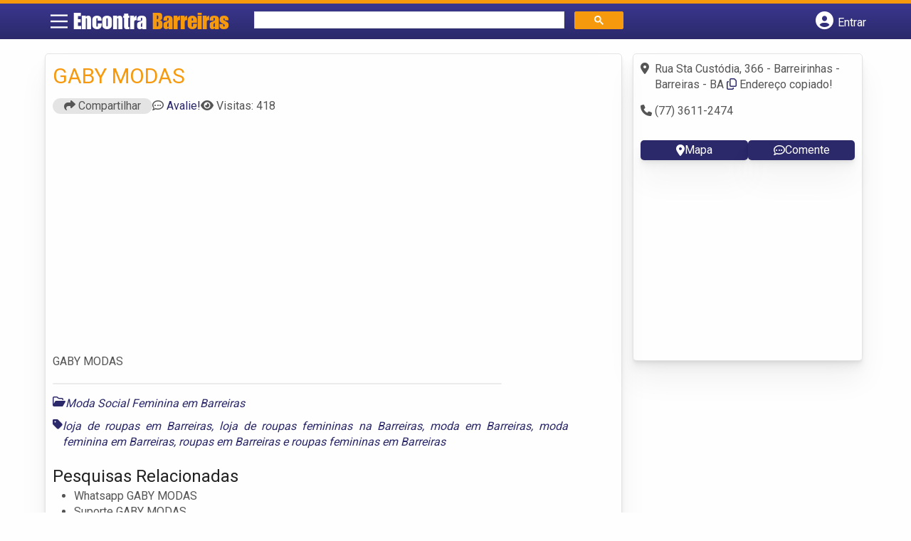

--- FILE ---
content_type: text/html; charset=UTF-8
request_url: https://syndicatedsearch.goog/afs/ads?sjk=cD%2BtXh4oR5eRjJ13U%2BwzWA%3D%3D&adsafe=high&psid=6797195449&channel=6312824163&client=pub-5823210502176162&q=Moda%20Social%20Feminina%20em%20Barreiras&r=m&type=0&oe=UTF-8&ie=UTF-8&fexp=21404%2C17301431%2C17301432%2C17301436%2C17301266%2C72717107&format=n2&ad=n2&nocache=6561769818786865&num=0&output=uds_ads_only&v=3&bsl=8&pac=0&u_his=2&u_tz=0&dt=1769818786866&u_w=1280&u_h=720&biw=1280&bih=720&psw=1280&psh=2443&frm=0&uio=-&cont=banner-busca&drt=0&jsid=csa&jsv=861291464&rurl=https%3A%2F%2Fwww.encontrabarreiras.com.br%2Fempresas%2Fgaby-modas%2F
body_size: 8344
content:
<!doctype html><html lang="en"> <head>    <meta content="NOINDEX, NOFOLLOW" name="ROBOTS"> <meta content="telephone=no" name="format-detection"> <meta content="origin" name="referrer"> <title>Ads by Google</title>   </head> <body>  <div id="adBlock">    </div>  <script nonce="BzjeASco-rrBXtPSA5jTpA">window.AFS_AD_REQUEST_RETURN_TIME_ = Date.now();window.IS_GOOGLE_AFS_IFRAME_ = true;(function(){window.ad_json={"caps":[{"n":"queryId","v":"o0p9aebFLLOanboP4P_X4Qw"}],"bg":{"i":"https://www.google.com/js/bg/MihF79xbtN-jC27Z8yty-RAjEVBlPver5AKPphq_Rlo.js","p":"CcuMq8lU8YE2rKdhdSaHQTpU+zvuPjKOc1zPSkeuiGagojvliOA77f2nrpja5stg8/Y8rlzwAPyOHTTcr3g+ao3sJ+Hqa1PnQ6EbxERjnYinTNuJ7/ubqOSAwLDlJ3Isf5tCmLMLH4ffvziVMe+aMrXkr46MwMjZ0eMhmjO9ZINN+g+lC/mkav07LQD/Jyq/Yxb1nKlYflC6s6epR4a3XjNyPRghw7CpD/[base64]/vLB9Biv5rHguTkKNwVjps6Mg4oybHVU7iAUf+ulUf/Yktlh2IIkCbGtzDQLSOoDyjN1LzmpBAwspu4wvxu0uCVLlx6oxqAGw1tTZneF37ykChdngpWKla19izh6i1kJXYYJPGefzO4iuaz+oi/C5sod3/4aCpOyTIhDc960n813ZhFxSDiCzCgf89R4HN28oUeiRaGkKSERksBb/Gq7EWXH/qGxiv2sCmmgeNC4/CmkphWGwdUjMUu8fLsucb3rAAhmeYLC2+KsNuiJqraQOFXxGkewJsm/hT05QvKp0EQu6QP28fG/2UhPpn09a7AZqJcQt2Emb3o9MVSg3NVKNOXhKqY9T6TKV/CiXlvG0uVlrON6Y6M5o4TJt5ZrG1GI+kTnui5qOca5fy10vZ4W6vUjtp4Emh7fGbgqcxx1MUU4aSCU1IuSFhRQ3pYqpJnjZEZLFRyuGME4TJ2+XQ/23YeecnMTwYp9/[base64]/jkEejZupQrHqWhGWUDejmXiPmIdxFp1tZ4HF4fSy97wS5S7B+K4gxMdfj/lSuFuXbOYCvaOagWWjZ1OIETBXGT2YsNVaFTPHuPHaVfBD+AkXIBKgyUJfwP3BpAGUjUh4ICKZ2JEyS11gnghFiE4ee1qzK8RXfngtN/ErK7yrRO9AoMykSDGwZOHiXusCUqnnkF9/BSCqzZXoES1RPDKh3RQ6M7ld0qNUaPqgwMgjEW6uHmortRP3EEmgI/k0bTk4r4mT9MO08WIl3pZWFGOK4o25UP25w0ZVn89s9i/XulMJwj3Pa/NNZ7N3BiNKtQjRygbJGCXZqp/C7ZPVESRn+5zQn06sxj/[base64]/Ntlb0SgyrmChsBo9pstUlniWQhrjgW/WjMG+K+yMH1wyZ1aYhg65ZVWoVU/7z7jjJjfdJoWAqsw3Lf8RpzzBefWb/if47H7zP0P821cBAJu79NTA6GMSs5V7sWNjtFUsnJgLR1yOL7N8RWMYEQuvrRbo4IeJwQVNdm61E9HUsczNByw9kOwVhRlGJ2f8EdzX66JsSiaFkS6ggGGHPr/wbWzrFQyeCWajZwaoU2tSppQ5ixDtN2o8pL9cA9DZWDNXYHtC8CDJX9qHPdpSvtOLiuheIz8MHMLl8drloCqUysW9GFMw5uYmcUB00DBAGe9U6rTzuty3deepmIj3EJGt590gyOBlUjVBXkc7jUmD1iUYyobyVZ7khmKMMz/014LFKSnQlVA35Oz52j0ulHJESx4YSFbbmImXVTdvgp88jjPs2keiCJrxv8EomqXkcXlk6xAVzOX0PbBFJFaLF+TGvQlLTSqF2lvSpeMUQ+osWYgPFsHPczwQwC6C1u2Z5LXnghiWwwlLzPWOppRrEN9lR/XwNLVLkC/SBww7gWm3UGlPeUpGKOYmfqv710wb/4wrRVKZh5zRvzBUhgVt2QIzoEY93xcOFn/+cGFQ+DtHPtOph+rngL3x1EvdItbUyJoG8xVIEFWcxBtS5iKmMznorgjuedb1CCD+1cyNjO8yca5TpSpel0WNYLt31Bw7aHUxg/pMDodeizPNk2Bb8tgdsNp0ELC5QyFxfVStroQSv4M9uKkzGtUbg3/piy0VNdmnDNg6STA1Ll2fAFf7UUWwW8n/+3IM7PgreI8EbQB3o751izUxebwckzehM7r++AWxkNgLsBJo2S7//GKvPwG0axNZniFctx+zOZvpyuOjNGVCkxVDLV1tbRQDoxKyhsoIdHoa5/3fMGmF9Ch1vl812BLerqKnp9NZZR6LPsAeoH/KO9H0DwjUKgq2Bywv5fDWTdO2VMLD/CmkaK4By9IUcmOAGMlS8AbPIbSHeYEgmBYWfhgHU7UAuE+d/ZWVoLvS13/KIW2wPdVcDWkv6r7nVMPhJ82qZvtPrfUlb3y2Rrztd0tZ8R/M1kNxDjB2Yho32Y/FvkENMqISsOQYS55iByYy0sgrplcDJrdfRyAbHnR09ufwkEoA/3IJ5aEza+Kxf7B4C3+OmCLnt0ezGPLGwAnQ5GORf0jHm3hLuEmgZUCEavsPzhNqa8SOdnWQotHwLHezDTuOAoupw73dt2NT0nE9VFUZppzkZOlCjz+5a2r8tbHF8Yj1nC5xunCLL6zMeeFQZFVtqStrBj/Asnrw2rHSz1nzOdrfGvV5AiD8ObkPJpJ1nRQMrcS3iBh7ZRnMWrp9up3BPF0b8L6WyjO+xiihvwS797g2ay3yKQVrAXIHa36O4JSAUb7Ly/ealPvfdB4UEZdIwCGZDPR3H3O6Tnm65YbzvepfP4I5Mww58BilqPJgHJltW9whi64xnxfPph8q7m+YOeF9prmbzFrc3HZkXg3lMj216pyG9g6E56Mgl59TkGUdvkNgODwJpjKSJ2SelGN0D7Znk0Q+19tTpweSR1Gx/M61WBCGaefPbEXTgCUE1tX+g0OP00TAznPN/XmfFHU00Zl873BDHwBQJ40En9bMAmMjEAX0zMHPfmdROkKjfcvvY+IXZ0y50nvtfckRuJvLEWKQsfJ4MADtivdFBk80fYBK9rLlURl1TWlsrBFm/tMEuEScFb5Dj6rtAB4bJLfkyiIa3jt7FqhWQcGVYUdJfVg0A+mcUW65BfEOuw/iw3xP9s5BfYEkcgCi5nrqJZoWTidJF9B3J2r21ca3zBdINj67y6NUx7+sUMbl3BaCFyry1JnL20ucTbMS6Hb97cdeLAd0kpvs31wZpmbmXJJHIfUK50qdLTg0CL0E32gTR5aDKjRE62/IvgxAAtZasNTCivQv3mBJRoiP3w0pzxwJp9piCSsAoFc2IY23JfPbY9DXygVG6IOGYiga7KWDn+cT+imgNHUnvjVfFL7UU+Ar0KV4mmxJljDshzMQb+9hESn5i6ndRyV87xrhO4RPym+gbQr92SEV/RsGVgRj7qb7N5C8ZlGJr7zbsDCy3dRVZwJK8j5CqWuwJXf92Z0hxOwIOel1NOSrQPODA5kilp+cLHluqLysOADoPKaUbX+JtPasteF0V10EQKoU7JeT8CPkn2Qs7VsEAGa4sNM9IC31pRPCuT2+L3TDxsjEKSuDQZONerBMCH95uyEt/wEVauYpyFuDasZamB3IO2+lcR/etXxW4H0RbmzGN5RlvBAsfJGkAlASW7DQTHIXpl+OZoZvSAK7mFIixphZ9PagbhknSf4Gk/0V0ijtTY6nD5lThaXNVXjJAWv4+jcRmnY5wAyovVjIRiwueKtCBD1m96GMADVxUu57ROpUDy62yRPOVzwL+cCUSzBNjPL/hSrCSsjw3ql0vZ4SMMim7NKOKV2vyQijeqX9T8xiZ/Vz1Vh8BeSYOORqRtCmlf85VM4IdMCCa3lMUBBspX9ivUfsMZ/mapq15UlGP5qOHs5cKqWpRHRnermOa3w8zNaMAIFsDoO6XBWsjrFPAHD1p9zs/1yZT4+YX/XlJ9TwCEzL5od9mXsWK3SOsQ50vcw7gcvjxh651zuHnydnyt7XPEOH/rMzT5qsSC9qvqlQxRtHtE6HQf3+6uGuhEv86lc10egec/aFXOxkM6ZMwrZxG8J2G3X0d9QnK5XgBCXheqLoBNpAscCW3ZXeOgM3PJoJ/iE3PGrf52e3gRACL5vgpYbl5bOj9bQczbKTxQf7PcmzzmaTe/IpknKVLZBuLH8jXi6phqqmzGsf6W/BakXs1P3m53KxXGoWjF8uPbYiix5wPaVyQz2AYpbr89DLMfaL9OCVzh/JBkJxiUdviFqMCH/DftUTtV+Q+aYo/WIHzQYJ3LUNWapYlEkmhSuLvpGnN8D9PIbX1QBAszryWZvsdHNpW38+u+gdrAVvhZRITHCmsiLs9+VEHQ93sEwPBU/[base64]/RysvVOJi2WKX1g2gxLvvRVmgZIujuX4tfr7L9fbyv0fIXFbi5EhY57JfcCV268xQ4QBkywF3xQsDsp6TYhMLF5qV8JziP99Lmr7lsMJBBCVZ17JI6IKAB/rgGsaBOau+y8JVVR4tD0955HlACopkBGSC/uvcm+eOr9znwnmnJ61hqYXoAzL4d2fvXeqD0PTwrbo8X4hyn0qn7hRqmn6T4bnpJQ6MmGlt73GE6Q9nNGVLCGdNhA/cju1mZsq9CrIjyc6Fiu0LcyXUPvw1eiWlxk3zAeZjwToATjurOn+Pfc+DQ0OzMaQQekUHhrey/B0CQbQvKG5olGU52Tj/qzeRp5gs49doGs3x2higr+q1th3Rwjnf32oXRxDwopZjobXvR6DccNLK8QMMV7rR4WUmcubJJOUCHiwZ5v2rCSkvpyIqhC0pd4RQT4xXs+Q5vHZQgVHJ3MI6g27UObZqEmracVxa0ERx56zzW2Cjy6CrWMH8oENfWhnNLl/AaMOWFGQqCjkWTty/qYDoFxVBuKJT39AvTfyO1mTOt+UmpAUQsAFHLo07m6oNZaRdH1P+/uwuavmeLAK7DA4kOlTKnbmpDeWbQGtYl1YOB5zsw7NQfwj8Fanw7qLyJmRM7A0o7bsqyNTIwVMYN/JS+118Risp8uu/8pIGA+/OOA5zYtXuiCs5boxTQ0B69HsCFlLryC3+n8RNBxMZl4uUlyhWXaE0FmdgnpOzkjLtIu5HhowOrw8FV/yxDlwgGteGDAeJo4nDSmGFYV4KD5bmDjqkSIdoyBkAzQyodLDWdWX/Ncw9wjN4saoEWbhcExwN/fgzLrl+zhVkPNIhBO0wtaPjRxMlkyR46DRngHqcNlq+R6ifv52HS+iGeLZh5VAjETq7JeZXNgNXIeMg36E7apMkQXs5NYfsp2ay2GQoAoSAcg+qX0n+Aq8syboAwaLEkktRPlmzHy0ZL+LLX6B/fCQzpL/DarhtngSypVqVcA4felH0uf4XWRwkOpQYg3KnPnov/iktQdL/EXepSth45AqKs8ahOBfB6ttGUjqAcRhjutTy0SLAWjb7qE4Msi53RHek+8ncib1PBx0JOW/DGu91ZmTgM44MW493dU0KHLgNXAwjK704BWmKIutfyIuC5fqqFqMDJqRR9jSWMA/pIw59MkQLZE+yaPRK8e3Ut9ZXDuyOwebslwrd1SmQ5zeMurYBMs/OOdV0SOFU5R9KEn3E0tFvl7qUbIwuNVC2gjDo+jA3R10Em3RmyFAVcFLu5H6t6fgnfpQewn3L+njl1bkCgfEMFTnBn3NHfRclGpHW1NiPIrZ9JTeDh+hjQRiXn2V4Tflk5TVsJLaaou6LQK35x5zihZeqAIwaH1kOH2TIBQwdcTkqybxJ5P22PvGucFjVR/vF4qlG3SKokDwMrqsVZOWjcchC0FoE+QLwy2ILuy/F47kcCIwPUnq+hhFBH2S5tvbwE35RqrFgWpb26flHb2HAZBpj4J8boRYTcCr6WHqASMi/7F3gp8Dk+yO9zwPaq3Z5FPueFBLkBVm5Orah4MoVo54ehFrvh8n7sIUEX5CZz6XZ1TcV5i3aWLCmB5uWxyyTXHpc9DmZx+EXxQsQjOfGHv+ZwKr2asXJaR9mlgmCUfMElGGEa5pAIM79OC3kwfsdqCnGC1AAHznxRdNLxKaogC4AtLKX0vUi8VkBzXroy8/9Tnomvu6NGbf8PcCnajRxguV2zhyW1otwWIrVANNASVKuS4wpor05I3EQjZ1/2jBMcZmmCI/Q+Fi7Q9XilLANJz1Z8uyCtkcFEDHNDgaWFypEmz2zs/rs2zM67jg/cZ5HvOqzpaTIQYzh7kLOhQi1NTQEEKBe26lJhkiY+XtSCqFQ3voYjhD69oRUm0NNCeGzxcwHo/dNGTLpLZ80N8HuGRbwP/B/UmlGDjuw9/YDIb4nLk/0fzbvMLoJHW+dXlrtog0I6MOuwvXn2EmRWHkuaRJCF6ZDS62ziyZdZIBq10lDpEZIOGdmFbrLkJaOZ3lYR1EoQSwtDarRcLmEg45IBvjiY9QR/W6Sdgj1EGUdCEB3K0Se7/mpcjE3tQjqF4TYEAZo/gbRE6X82DJPV/ib92ML6cRq2mXOWJl2T9AHv2ByNYviJa5DxtjOKmFSiPAJyeN2szihoD5V29U8m/43PPnC2gBJtQI2Dx2N86augUjN2bB+ickPdHvpAzDfEDybOnKCDxIka8sjJfqdjs99Oe9BI+Jf7RADZ1WRegMaXcYZM2k/2YtUvWcNM/inex2lwjRugSk/N5Q388BjXHtg1VosppuAIE5Mu+VUvLU5orOdGXwBfnvpXAbJ29ZeZMGnZ9aabsCOTX1JBNmvxiUk2dJcHB1GXwA4veu+EQzMUUmWDNN8e9pKT1mWIns7O+LVHV+Ay4HndN3ZSXlyhYo7Xhh+s8tvjffwiKipH7bI31ArSvI/f3RWT7aJeYz+PS3DEZVy1o0oEUiu3rfF+i7vQnNBNS7y9FP7XPYNI8b08+DlMLV0p7eLh20D6aOMCKWA5lCm2ZHX5y3Rr/[base64]//BPKR5vuamlQHzMAj+NfNbt7RiKPcxYcA4RJOVOjlml2ZjO1GkQoY78v4uk0wTeSBFPp01Edfs2As9HiWdMeFPyijeDdfy+lAnAPkcJXkinxmUfKsU3/2xQH+LA/Amil14giv9fDP5jyNf1MdCBCY91gC5x1VT/QyeAydu/zOI1qEo0pJDVC+e0GtOo1S+HjPldk/bx++R87+6KTyNBwIlrUD3KSYMHbZK3SNRUArl83SmTOjDSEpM65pcCjnIvEG310r5NGstreEF0Wop47tCufndQWB/lOHJj7eUWFhIcC2xomF5rC2aeAaBgD3XK9OMXjEtTzFT1N4F5g1LAdbWAr13JL2S/6GmR0ibPoXP2eu+7KdU2CIGbUNXeABU03egSeoMaqe/VLzeKs8GNPtYrsw9/WHUQuzzxR7pTnxIhzv/y3zF1QntFqPkO+NQhJ/xqqEqUqtjZiQbwAXojV9g7Cl05I/r+WvRbauvJodV4+xrC46VHRTD2K/FKCQkG+OP7Plh1B23hZ+KkvFkaeb7dqgP2r+MyVBVpOXTAIgTIjBprTHd17YpaFg5wrVi5nG5ZFW/Ro0zcwvjmN1NGUBRBsrKUnOerEsnfh0dujw4x0svbBEM7L5HBatqViTvowDj4XZeYBbjveefbl+GLHkQg3e6guSHVLv6SAxGTYGPw/BhMIqgy1AaDn2EQVNUSyijAP5ZwTj9cl++Yxg4aVZjPYR8S6JoIlV+a5tCFjkW5UN34TpkYD0rVf+eg9F7ZDy99ig7Qw2+nVD332FR5SfUTKIgLtVe9iBhhEc8ECg5JbDseip9TEsACGUVAML8/Rklt1zf29Cr0Pnr8Ium8/39zftuXEvRn8QIi6HjLEphoz06/IaulVpFTj+dU40KkNuCTPhIU4z48qbPbkE9xDiNO3766bQMD+CL91Q9+xoJ6ZyMmwcDB6y/6pdhglpAgMkQJpf/ZuNitMjG+Idn+UOVWV8mShdYXhbWPZ8yZHZLbOnFsBM+9I+IbkJEmab96elRNRbV/[base64]/MuTjhFlmw+KXafxEeY/Ckc0o5qOgdgKo3lbr7pePnsOOrQPyqzf/wmxH8MTgO64SQUXAberYLAE4xblYxW6gBMDZ16z8XdiJ7rto3HVHlDZj4/2eVSli50f+CC/N3+8A63rsm2RF1YU94yktWv4PJuPDeS/VMOuNiO/rm+DgWaYDDjtXBLA+9pRB9IKv9qmKE2/iiZwteTyHo4JPfRVzmQmv9qlNs9UvU2gCJfbWcYhCdKrC35sHxNIXSiAWNMIumoEk2tm8hiGkiW0I8LStadp0318tKT19Awb/WRouzzi2Db/TLxCNknfNvYoU/vevZNwI50aAOtRQfNQyQz7CFGSmSmqaz+7+gO3BqMr63S3BfsMFfh/rSir2ubk/VxisQfi/ACnWPfTKIVRdp8CeqcL7ZpN6Kcw/FPKq9SrUa9pt/QCSdKlg1YKA8x9NOgfKHHy+mTtEWm8sMEU4rRiHCqqzWr7isosanuVP6esyPebGP7zIsNEIF9tRWhT+Wwbj7ON6OKawOwq1n7Z7ihecResul0ZGLJp99wYKhTmtrgwucGXZLja4+ZoTnlUW9M/hIxf+TgZX701rBY4GGozzOqZxo4lDk5b8DQyiKDS9ACGlkgrHbCVG3niRJL1fFLS6lkHBxL9POUxospCqEd5xf1uM/DEzItPlqqMA1bc0lRCP5Ib0ETmjz4wn+pghI7bxcY8JeG1GC9P9SBeUdWWQRqQODLqvazC8h0Z5p6Auxk5t5Af1gvGLLVNF8mf6SBL7zE5vfITv7gWq3vm/PLwnPNn/JRSxmLcEnz1B8eUJGE44zEBRK6nzDXtZYZ35NQfd0bYqNQeBeO8ArxWsP2RqRNYgeeZGOv21iIRGaAm5h4CLMc0k9k7a6YHjWCLH45wtLXq8UL3QFNwntgPjZXbHhn/[base64]/aPbfg/yMXOJzGENwiyrb7PTCe5re12LmQC6tFTPAY4najWagwjufkdURVeMmrpKRClEp12oFwgNJPQgp6d9bUF87NZiw1pjBOBdwOzR/tbR7wVFKQC6cscdRBKClYig9wLNbpl4sg3EhTFDiMTXm+hHlAu4EQoRTLutF5lQAqzY1TEhtSgyAy4MDY+wTXpx01SQV66owrjc6fh9DDbZMgjpURRUwqYNc7Yxbstu4bcGefvo3qFV0HBpOo05pudcsKB2Azft0+Qbu1YQnRe/a2r2lx/FZy64cCkv6/fIYj4T431Ow1thAXfNwNLUTFd4"},"gd":{"ff":{"fd":"swap","eiell":true,"pcsbs":"44","pcsbp":"8","esb":true},"cd":{"pid":"pub-5823210502176162","eawp":"partner-pub-5823210502176162","qi":"o0p9aebFLLOanboP4P_X4Qw"},"pc":{},"dc":{"d":true}}};})();</script> <script src="/adsense/search/ads.js?pac=0" type="text/javascript" nonce="BzjeASco-rrBXtPSA5jTpA"></script>  </body> </html>